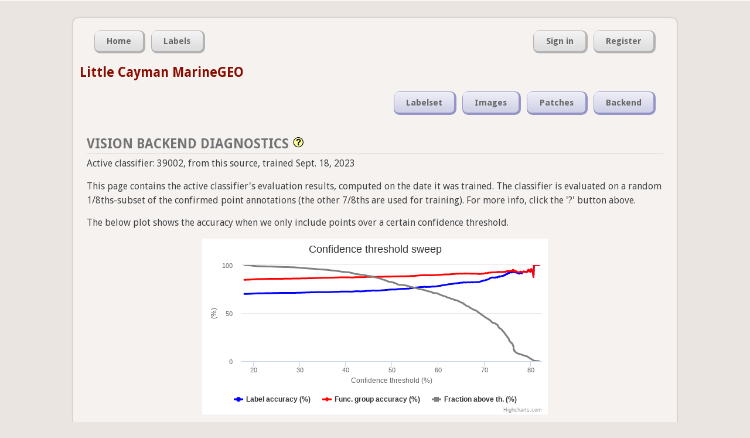

--- FILE ---
content_type: text/html; charset=utf-8
request_url: https://coralnet.ucsd.edu/source/4091/backend/
body_size: 12056
content:


<!DOCTYPE html>
<html lang="en">
  <head>
    <title>Backend Inspector|CoralNet</title>

    <meta charset="utf-8" />
    <meta name="description" content="Coral Research in the 21st century" />
    <meta name="keywords" content="corals, research, annotation, UCSD, University of California San Diego, open source" />
    <meta name="author" content="UCSD CVCE" />

    
    

    
    <link rel="icon" type="image/png"
          href="/static/img/favicon-32x32.545bacf50a67.png" sizes="32x32">
    <link rel="icon" type="image/png"
          href="/static/img/favicon-16x16.f1db311523b2.png" sizes="16x16">
    <link rel="shortcut icon"
          href="/static/img/favicon.ac22e37afc20.ico">

    
    




  
    <link rel="stylesheet" type="text/css" href="/static/css/master.81f4e0885c44.css" />
  


    




  
    <link rel="stylesheet" type="text/css" href="/static/css/forms.637b95f85577.css" />
  



    
    
    




  
    <link rel="stylesheet" type="text/css" href="/static/css/source.a2bb01552e49.css" />
  




    
    
  






    
    <script src="//ajax.googleapis.com/ajax/libs/jquery/1.7.2/jquery.min.js" type="text/javascript"></script>
    
    <script>
    if (!window.jQuery)
        document.write('<script src="/static/js/jquery.min.js"><\/script>');
    </script>






    
    <script src="//ajax.googleapis.com/ajax/libs/jqueryui/1.10.2/jquery-ui.min.js" type="text/javascript"></script>
    <link rel="stylesheet" type="text/css" media="screen" href="//ajax.googleapis.com/ajax/libs/jqueryui/1.10.2/themes/smoothness/jquery-ui.css" />

    
    <script>
    if (!jQuery.ui) {
        document.write('<script src="/static/js/jquery-ui.min.3e6acb1e6426.js" type="text/javascript"><\/script>');
        document.write('<link rel="stylesheet" type="text/css" media="screen" href="/static/css/jquery-ui.9ce29ef95d45.css" />');
    }
    </script>

    
    <link rel="stylesheet" type="text/css" media="screen" href="/static/css/jquery-ui-custom.a656ed8daa18.css" />


























    
    
    
    
    <script>
    window.utilQuestionMarkImage = "/static/img/question-mark-icon.0a9fb74dd921.png";
    </script>
    




  <script src="/static/js/util.7ad8b30f0af0.js" type="text/javascript"></script>







    
    <input type="hidden" name="csrfmiddlewaretoken" value="VmFAUaXz6IV341wdI0l3wpkHqdzYR20HqiuS65hZWzOiFiz1BUVfplzJ2g4w24Ka">

    <script type="module">
    import AsyncMedia from "/static/js/AsyncMedia.ae3d68d126a2.js";

    
    globalThis.startMediaGenerationURL = "/async_media/start_media_generation_ajax/";
    globalThis.pollForMediaURL = "/async_media/media_poll_ajax/";

    globalThis.asyncMedia = new AsyncMedia();
    globalThis.addEventListener(
        'load',
        globalThis.asyncMedia.startGeneratingAsyncMedia.bind(
            globalThis.asyncMedia),
    );
    </script>




    
    
  




  <script src="/static/js/highcharts.fd477aac3fce.js" type="text/javascript"></script>


  




  <script src="/static/js/heatmap.05f7d5d775f5.js" type="text/javascript"></script>




    
    
<style>
#alleviate {
    width: 60%;
    height: 300px;
    margin: 10px auto;
}
#cm-wrapper {
    height: 900px;
    width: 900px;
    overflow: scroll;
    margin: 10px auto;
    position: relative;
}
#cm {
    margin: 0 auto;
}
</style>


    
    

<script>

$(document).ready(function() {
    var chart1 = new Highcharts.Chart({
        chart: {
            renderTo: 'alleviate',
            type: 'line',
        },
        title: {
            text: 'Confidence threshold sweep'
        },
        xAxis: {
            title: {
                text: 'Confidence threshold (%)'
            },
            name: 'Confidence'
        },
        yAxis: {
            title: {
                text: '(%)'
            },
            min: 0,
            max: 100,
        },
        tooltip: {
            shared: true,
            crosshairs: true,
        },
        series: [{
            name: 'Label accuracy (%)',
            data: [[18.0, 69.9], [19.3, 70.1], [19.9, 70.3], [20.7, 70.5], [24.0, 70.8], [25.9, 71.0], [28.4, 71.0], [29.8, 71.2], [30.7, 71.3], [31.6, 71.5], [33.3, 71.7], [34.0, 71.8], [35.4, 71.8], [36.3, 71.8], [36.8, 72.0], [37.9, 72.1], [38.4, 72.2], [38.9, 72.4], [39.4, 72.4], [40.7, 72.4], [41.0, 72.3], [41.4, 72.4], [41.7, 72.5], [42.0, 72.7], [42.6, 72.7], [43.1, 72.6], [44.0, 72.8], [44.3, 73.0], [44.7, 73.2], [45.3, 73.2], [45.7, 73.4], [46.1, 73.5], [46.3, 73.4], [46.8, 73.3], [46.9, 73.4], [47.4, 73.4], [47.6, 73.6], [47.8, 73.8], [48.2, 73.8], [48.4, 73.9], [48.6, 74.1], [48.8, 74.1], [49.0, 74.2], [49.1, 74.3], [49.7, 74.5], [50.2, 74.5], [50.3, 74.6], [50.7, 74.5], [50.9, 74.5], [51.0, 74.8], [51.2, 74.9], [51.4, 75.0], [52.4, 75.3], [52.9, 75.3], [53.3, 75.5], [53.6, 75.4], [53.8, 75.8], [54.3, 75.9], [54.5, 76.1], [54.9, 76.4], [55.2, 76.7], [55.5, 76.7], [55.9, 77.0], [56.2, 77.1], [56.6, 77.1], [57.0, 77.4], [57.3, 77.2], [57.5, 77.2], [57.8, 77.3], [58.3, 77.3], [58.6, 77.6], [58.6, 77.7], [58.8, 77.6], [59.6, 77.7], [59.9, 78.1], [60.1, 78.3], [60.2, 78.3], [60.4, 78.3], [60.7, 78.8], [60.8, 78.8], [61.1, 79.0], [61.4, 79.3], [61.6, 79.4], [61.8, 79.5], [62.0, 79.8], [62.3, 80.1], [62.5, 80.0], [62.7, 80.3], [63.1, 80.3], [63.2, 80.7], [63.4, 80.7], [63.7, 80.9], [64.1, 81.1], [64.3, 81.1], [64.4, 81.3], [64.7, 81.5], [64.8, 81.5], [64.9, 81.7], [65.2, 81.6], [65.3, 81.8], [65.5, 82.0], [65.5, 81.9], [65.7, 81.8], [65.8, 82.0], [65.9, 81.8], [66.0, 81.9], [66.2, 81.9], [66.4, 82.0], [66.6, 82.0], [66.7, 81.9], [66.8, 81.8], [66.9, 82.0], [67.1, 82.2], [67.3, 82.1], [67.4, 81.9], [67.5, 82.2], [67.8, 82.1], [68.0, 82.1], [68.2, 82.3], [68.3, 82.2], [68.4, 82.2], [68.5, 82.3], [68.6, 82.3], [68.8, 82.2], [68.8, 82.5], [68.9, 82.5], [69.1, 82.8], [69.2, 83.0], [69.4, 83.1], [69.4, 83.4], [69.5, 83.4], [69.7, 83.7], [69.8, 84.0], [69.9, 83.8], [70.0, 83.9], [70.1, 84.0], [70.2, 84.3], [70.4, 84.6], [70.5, 84.6], [70.7, 85.1], [70.9, 85.2], [70.9, 85.3], [71.1, 86.1], [71.2, 86.4], [71.3, 86.3], [71.3, 86.4], [71.5, 86.8], [71.5, 86.9], [71.6, 87.0], [71.7, 87.1], [72.1, 86.9], [72.3, 86.8], [72.4, 87.2], [72.5, 87.3], [72.7, 87.2], [72.8, 87.0], [72.8, 87.2], [72.9, 87.5], [72.9, 87.7], [73.0, 87.8], [73.0, 87.9], [73.1, 87.8], [73.2, 87.7], [73.2, 88.1], [73.3, 88.3], [73.5, 88.1], [73.6, 88.3], [73.7, 88.4], [73.8, 88.6], [73.8, 88.7], [73.9, 88.6], [74.0, 88.8], [74.0, 88.6], [74.1, 89.1], [74.2, 89.3], [74.3, 89.1], [74.3, 89.3], [74.4, 89.2], [74.4, 89.3], [74.5, 90.2], [74.5, 90.1], [74.6, 90.0], [74.7, 90.5], [74.8, 90.4], [74.8, 90.6], [74.9, 90.5], [74.9, 90.7], [75.0, 90.9], [75.1, 91.2], [75.1, 91.9], [75.2, 91.7], [75.2, 92.0], [75.3, 91.9], [75.3, 91.7], [75.3, 91.6], [75.4, 91.9], [75.4, 91.7], [75.4, 92.0], [75.5, 92.3], [75.6, 92.7], [75.7, 92.5], [75.7, 92.4], [75.8, 92.2], [76.0, 92.6], [76.0, 92.4], [76.1, 92.8], [76.1, 93.2], [76.1, 93.0], [76.2, 92.9], [76.2, 92.7], [76.2, 93.1], [76.3, 92.9], [76.3, 92.8], [76.3, 93.2], [76.3, 93.7], [76.3, 93.5], [76.3, 93.3], [76.3, 93.1], [76.3, 92.9], [76.4, 92.7], [76.4, 92.4], [76.4, 93.0], [76.4, 92.7], [76.6, 92.5], [76.6, 92.2], [76.7, 92.9], [76.8, 92.6], [76.9, 92.2], [77.0, 91.9], [77.2, 91.5], [77.5, 91.0], [77.8, 91.8], [78.1, 91.3], [78.2, 92.3], [78.5, 93.4], [78.7, 93.0], [79.1, 92.5], [79.3, 93.9], [79.4, 93.3], [79.5, 95.1], [79.7, 94.4], [79.8, 93.8], [79.9, 92.9], [80.1, 95.8], [80.2, 95.0], [80.3, 93.8], [80.5, 91.7], [80.6, 87.5], [80.7, 100.0], [81.8, 100.0]],
            lineWidth: 3,
            color: 'blue',
        },{
            name: 'Func. group accuracy (%)',
            data: [[18.0, 84.6], [19.3, 84.9], [19.9, 85.1], [20.7, 85.3], [24.0, 85.7], [25.9, 85.7], [28.4, 85.9], [29.8, 86.0], [30.7, 86.1], [31.6, 86.2], [33.3, 86.4], [34.0, 86.6], [35.4, 86.7], [36.3, 86.8], [36.8, 86.9], [37.9, 87.0], [38.4, 87.1], [38.9, 87.2], [39.4, 87.2], [40.7, 87.2], [41.0, 87.1], [41.4, 87.1], [41.7, 87.1], [42.0, 87.4], [42.6, 87.3], [43.1, 87.3], [44.0, 87.4], [44.3, 87.6], [44.7, 87.7], [45.3, 87.6], [45.7, 87.8], [46.1, 87.7], [46.3, 87.7], [46.8, 87.6], [46.9, 87.8], [47.4, 87.7], [47.6, 87.8], [47.8, 87.8], [48.2, 87.9], [48.4, 87.9], [48.6, 88.0], [48.8, 87.9], [49.0, 88.0], [49.1, 87.9], [49.7, 88.0], [50.2, 88.1], [50.3, 88.1], [50.7, 88.2], [50.9, 88.1], [51.0, 88.2], [51.2, 88.1], [51.4, 88.2], [52.4, 88.3], [52.9, 88.2], [53.3, 88.4], [53.6, 88.3], [53.8, 88.5], [54.3, 88.6], [54.5, 88.6], [54.9, 88.7], [55.2, 88.9], [55.5, 89.0], [55.9, 89.2], [56.2, 89.4], [56.6, 89.3], [57.0, 89.5], [57.3, 89.5], [57.5, 89.4], [57.8, 89.4], [58.3, 89.3], [58.6, 89.4], [58.6, 89.5], [58.8, 89.4], [59.6, 89.6], [59.9, 89.7], [60.1, 89.8], [60.2, 89.7], [60.4, 89.7], [60.7, 90.0], [60.8, 90.0], [61.1, 90.1], [61.4, 90.3], [61.6, 90.2], [61.8, 90.2], [62.0, 90.3], [62.3, 90.3], [62.5, 90.3], [62.7, 90.5], [63.1, 90.5], [63.2, 90.7], [63.4, 90.7], [63.7, 90.9], [64.1, 91.0], [64.3, 90.9], [64.4, 91.0], [64.7, 91.1], [64.8, 91.1], [64.9, 91.0], [65.2, 91.0], [65.3, 91.1], [65.5, 91.2], [65.5, 91.1], [65.7, 91.0], [65.8, 91.3], [65.9, 91.3], [66.0, 91.2], [66.2, 91.1], [66.4, 91.1], [66.6, 91.2], [66.7, 91.1], [66.8, 91.1], [66.9, 91.0], [67.1, 91.1], [67.3, 91.0], [67.4, 91.0], [67.5, 91.1], [67.8, 91.0], [68.0, 91.0], [68.2, 91.1], [68.3, 91.0], [68.4, 90.9], [68.5, 90.9], [68.6, 90.8], [68.8, 90.7], [68.8, 90.6], [68.9, 90.8], [69.1, 90.7], [69.2, 90.8], [69.4, 90.9], [69.4, 90.9], [69.5, 91.0], [69.7, 90.9], [69.8, 91.2], [69.9, 91.2], [70.0, 91.3], [70.1, 91.5], [70.2, 91.6], [70.4, 91.5], [70.5, 91.4], [70.7, 91.8], [70.9, 91.9], [70.9, 91.9], [71.1, 92.3], [71.2, 92.2], [71.3, 92.1], [71.3, 92.0], [71.5, 92.2], [71.5, 92.4], [71.6, 92.3], [71.7, 92.4], [72.1, 92.4], [72.3, 92.3], [72.4, 92.5], [72.5, 92.6], [72.7, 92.6], [72.8, 92.5], [72.8, 92.7], [72.9, 92.6], [72.9, 92.8], [73.0, 93.0], [73.0, 92.9], [73.1, 92.8], [73.2, 92.7], [73.2, 92.6], [73.3, 92.8], [73.5, 92.8], [73.6, 92.7], [73.7, 92.6], [73.8, 92.8], [73.8, 92.7], [73.9, 92.6], [74.0, 92.8], [74.0, 92.7], [74.1, 92.9], [74.2, 92.9], [74.3, 92.8], [74.3, 93.0], [74.4, 92.9], [74.4, 92.8], [74.5, 93.0], [74.5, 92.9], [74.6, 92.8], [74.7, 93.5], [74.8, 93.4], [74.8, 93.6], [74.9, 93.5], [74.9, 93.8], [75.0, 93.7], [75.1, 94.0], [75.1, 93.9], [75.2, 93.8], [75.2, 93.7], [75.3, 93.6], [75.3, 93.5], [75.3, 93.3], [75.4, 93.7], [75.4, 93.5], [75.4, 93.4], [75.5, 93.8], [75.6, 94.1], [75.7, 94.0], [75.7, 93.9], [75.8, 93.8], [76.0, 94.1], [76.0, 94.0], [76.1, 94.4], [76.1, 94.9], [76.1, 94.8], [76.2, 94.6], [76.2, 94.5], [76.2, 95.0], [76.3, 94.9], [76.3, 94.7], [76.3, 94.6], [76.3, 94.4], [76.3, 94.2], [76.3, 94.1], [76.3, 93.9], [76.3, 93.7], [76.4, 93.5], [76.4, 93.3], [76.4, 93.9], [76.4, 93.6], [76.6, 93.4], [76.6, 93.1], [76.7, 93.9], [76.8, 93.6], [76.9, 93.3], [77.0, 93.0], [77.2, 92.7], [77.5, 92.3], [77.8, 93.2], [78.1, 92.8], [78.2, 92.3], [78.5, 93.4], [78.7, 93.0], [79.1, 92.5], [79.3, 93.9], [79.4, 93.3], [79.5, 95.1], [79.7, 94.4], [79.8, 93.8], [79.9, 92.9], [80.1, 95.8], [80.2, 95.0], [80.3, 93.8], [80.5, 91.7], [80.6, 87.5], [80.7, 100.0], [81.8, 100.0]],
            lineWidth: 3,
            color: 'red',
        },{
            name: 'Fraction above th. (%)',
            data: [[18.0, 100.0], [19.3, 99.6], [19.9, 99.2], [20.7, 98.8], [24.0, 98.4], [25.9, 98.0], [28.4, 97.7], [29.8, 97.3], [30.7, 96.9], [31.6, 96.5], [33.3, 96.0], [34.0, 95.6], [35.4, 95.2], [36.3, 94.8], [36.8, 94.4], [37.9, 94.0], [38.4, 93.6], [38.9, 93.2], [39.4, 92.9], [40.7, 92.4], [41.0, 92.0], [41.4, 91.6], [41.7, 91.2], [42.0, 90.8], [42.6, 90.4], [43.1, 90.0], [44.0, 89.6], [44.3, 89.2], [44.7, 88.7], [45.3, 88.4], [45.7, 88.0], [46.1, 87.6], [46.3, 87.2], [46.8, 86.8], [46.9, 86.4], [47.4, 86.0], [47.6, 85.6], [47.8, 85.1], [48.2, 84.7], [48.4, 84.3], [48.6, 84.0], [48.8, 83.6], [49.0, 83.2], [49.1, 82.8], [49.7, 82.4], [50.2, 82.0], [50.3, 81.6], [50.7, 81.1], [50.9, 80.7], [51.0, 80.3], [51.2, 79.9], [51.4, 79.5], [52.4, 79.2], [52.9, 78.8], [53.3, 78.4], [53.6, 78.0], [53.8, 77.5], [54.3, 77.1], [54.5, 76.7], [54.9, 76.3], [55.2, 75.9], [55.5, 75.5], [55.9, 75.1], [56.2, 74.8], [56.6, 74.4], [57.0, 73.9], [57.3, 73.5], [57.5, 73.1], [57.8, 72.7], [58.3, 72.3], [58.6, 71.9], [58.6, 71.5], [58.8, 71.1], [59.6, 70.7], [59.9, 70.3], [60.1, 69.9], [60.2, 69.5], [60.4, 69.1], [60.7, 68.7], [60.8, 68.3], [61.1, 67.9], [61.4, 67.5], [61.6, 67.1], [61.8, 66.7], [62.0, 66.2], [62.3, 65.9], [62.5, 65.5], [62.7, 65.1], [63.1, 64.7], [63.2, 64.3], [63.4, 63.9], [63.7, 63.5], [64.1, 63.1], [64.3, 62.6], [64.4, 62.2], [64.7, 61.8], [64.8, 61.4], [64.9, 61.1], [65.2, 60.7], [65.3, 60.3], [65.5, 59.9], [65.5, 59.5], [65.7, 59.0], [65.8, 58.6], [65.9, 58.2], [66.0, 57.8], [66.2, 57.4], [66.4, 57.0], [66.6, 56.7], [66.7, 56.3], [66.8, 55.9], [66.9, 55.4], [67.1, 55.0], [67.3, 54.6], [67.4, 54.2], [67.5, 53.8], [67.8, 53.4], [68.0, 53.0], [68.2, 52.6], [68.3, 52.3], [68.4, 51.8], [68.5, 51.4], [68.6, 51.0], [68.8, 50.6], [68.8, 50.2], [68.9, 49.8], [69.1, 49.4], [69.2, 49.0], [69.4, 48.6], [69.4, 48.2], [69.5, 47.7], [69.7, 47.4], [69.8, 47.0], [69.9, 46.6], [70.0, 46.2], [70.1, 45.8], [70.2, 45.4], [70.4, 45.0], [70.5, 44.6], [70.7, 44.1], [70.9, 43.7], [70.9, 43.3], [71.1, 43.0], [71.2, 42.6], [71.3, 42.2], [71.3, 41.8], [71.5, 41.4], [71.5, 41.0], [71.6, 40.5], [71.7, 40.1], [72.1, 39.7], [72.3, 39.3], [72.4, 38.9], [72.5, 38.6], [72.7, 38.2], [72.8, 37.8], [72.8, 37.4], [72.9, 36.9], [72.9, 36.5], [73.0, 36.1], [73.0, 35.7], [73.1, 35.3], [73.2, 34.9], [73.2, 34.5], [73.3, 34.1], [73.5, 33.8], [73.6, 33.4], [73.7, 32.9], [73.8, 32.5], [73.8, 32.1], [73.9, 31.7], [74.0, 31.3], [74.0, 30.9], [74.1, 30.5], [74.2, 30.1], [74.3, 29.7], [74.3, 29.3], [74.4, 28.9], [74.4, 28.5], [74.5, 28.1], [74.5, 27.7], [74.6, 27.3], [74.7, 26.9], [74.8, 26.5], [74.8, 26.1], [74.9, 25.6], [74.9, 25.2], [75.0, 24.9], [75.1, 24.5], [75.1, 24.1], [75.2, 23.7], [75.2, 23.3], [75.3, 22.9], [75.3, 22.5], [75.3, 22.0], [75.4, 21.6], [75.4, 21.2], [75.4, 20.8], [75.5, 20.5], [75.6, 20.1], [75.7, 19.7], [75.7, 19.3], [75.8, 18.9], [76.0, 18.4], [76.0, 18.0], [76.1, 17.6], [76.1, 17.2], [76.1, 16.8], [76.2, 16.4], [76.2, 16.0], [76.2, 15.7], [76.3, 15.3], [76.3, 14.9], [76.3, 14.4], [76.3, 14.0], [76.3, 13.6], [76.3, 13.2], [76.3, 12.8], [76.3, 12.4], [76.4, 12.0], [76.4, 11.6], [76.4, 11.3], [76.4, 10.8], [76.6, 10.4], [76.6, 10.0], [76.7, 9.6], [76.8, 9.2], [76.9, 8.8], [77.0, 8.4], [77.2, 8.0], [77.5, 7.6], [77.8, 7.1], [78.1, 6.8], [78.2, 6.4], [78.5, 6.0], [78.7, 5.6], [79.1, 5.2], [79.3, 4.8], [79.4, 4.4], [79.5, 4.0], [79.7, 3.5], [79.8, 3.1], [79.9, 2.7], [80.1, 2.3], [80.2, 2.0], [80.3, 1.6], [80.5, 1.2], [80.6, 0.8], [80.7, 0.4], [81.8, 0.0]],
            lineWidth: 3,
            color: 'grey',
        }]
    });
});

$(document).ready(function() {
    var chart2 = new Highcharts.Chart({
        chart: {
            renderTo: 'cm',
            type: 'heatmap',
            marginTop: 40,
            marginBottom: 200,
        },
        title: {
            text: "Confusion matrix for full labelset (acc:69.9, n: 1022)",
        },
        yAxis: {
            categories: ["Sponges: Massive forms: Bar... (SPONGB) [n:0]", "Dictyota (Dicsp) [n:0]", "Colpophyllia natans (CNAt) [n:0]", "Crustose coralline algae (CCA 1) [n:2]", "Pseudodiploria strigosa (PSTRI) [n:2]", "Loose Substrate: Rubble (LSUB_RUB) [n:2]", "Siderastrea radians (SRAD) [n:3]", "Tube or Rod Sponge (SPTU) [n:3]", "Siderastrea siderea (SSID) [n:6]", "Shadow (SHAD) [n:7]", "Porites porites (PPOR) [n:8]", "Limestone free of overgrowth (LIME) [n:8]", "TAPE (TAPE) [n:9]", "Unknown (Unk) [n:11]", "Sponge Other (SpgOth) [n:14]", "Orbicella annularis (OANN) [n:22]", "Porites astreoides (PAST) [n:24]", "Thalassia (THAL) [n:29]", "Agaricia agaricites (AAGA) [n:30]", "Gorgonia spp. (GVEN) [n:40]", "Gorgoniidae (GORGO) [n:57]", "Macroalgae (Macro) [n:76]", "Sand (Sand) [n:116]", "Grazed or thin turf (Tn Tf) [n:225]", "Thick turf algae (Tk Tf) [n:328]"],
            title: null
        },
        xAxis: {
            categories: ["Thick turf algae (Tk Tf)", "Grazed or thin turf (Tn Tf)", "Sand (Sand)", "Macroalgae (Macro)", "Gorgoniidae (GORGO)", "Gorgonia spp. (GVEN)", "Agaricia agaricites (AAGA)", "Thalassia (THAL)", "Porites astreoides (PAST)", "Orbicella annularis (OANN)", "Sponge Other (SpgOth)", "Unknown (Unk)", "TAPE (TAPE)", "Limestone free of overgrowth (LIME)", "Porites porites (PPOR)", "Shadow (SHAD)", "Siderastrea siderea (SSID)", "Tube or Rod Sponge (SPTU)", "Siderastrea radians (SRAD)", "Loose Substrate: Rubble (LSUB_RUB)", "Pseudodiploria strigosa (PSTRI)", "Crustose coralline algae (CCA 1)", "Colpophyllia natans (CNAt)", "Dictyota (Dicsp)", "Sponges: Massive forms: Bar... (SPONGB)"],
            title: null
        },
        colorAxis: {
            min: 0,
            minColor: '#FFFFFF',
            maxColor: Highcharts.getOptions().colors[0]
        },
        tooltip: {
            formatter: function () {
                return this.point.value + '% of <i>' + this.series.xAxis.categories[this.series.xAxis.categories.length - 1 - this.point.y] + '</i> classified as <i>'+ this.series.xAxis.categories[this.point.x] + 
                '</i>.';
            }
        },
        legend: {
            align: 'right',
            layout: 'vertical',
            margin: 0,
            verticalAlign: 'top',
            y: 25,
            symbolHeight: 280
        },
        series: [{
            turboThreshold:0,
            showInLegend: false,
            borderWidth: 0.2,
            data: [[0, 0, 0], [0, 1, 0], [0, 2, 0], [0, 3, 0], [0, 4, 0], [0, 5, 0], [0, 6, 0], [0, 7, 0], [0, 8, 17], [0, 9, 57], [0, 10, 25], [0, 11, 0], [0, 12, 11], [0, 13, 36], [0, 14, 14], [0, 15, 0], [0, 16, 8], [0, 17, 31], [0, 18, 10], [0, 19, 2], [0, 20, 21], [0, 21, 38], [0, 22, 2], [0, 23, 15], [0, 24, 76], [1, 0, 0], [1, 1, 0], [1, 2, 0], [1, 3, 0], [1, 4, 0], [1, 5, 50], [1, 6, 33], [1, 7, 0], [1, 8, 0], [1, 9, 0], [1, 10, 0], [1, 11, 62], [1, 12, 11], [1, 13, 9], [1, 14, 7], [1, 15, 9], [1, 16, 25], [1, 17, 3], [1, 18, 3], [1, 19, 5], [1, 20, 4], [1, 21, 1], [1, 22, 23], [1, 23, 80], [1, 24, 12], [2, 0, 0], [2, 1, 0], [2, 2, 0], [2, 3, 0], [2, 4, 0], [2, 5, 50], [2, 6, 0], [2, 7, 0], [2, 8, 0], [2, 9, 0], [2, 10, 0], [2, 11, 38], [2, 12, 0], [2, 13, 0], [2, 14, 0], [2, 15, 0], [2, 16, 0], [2, 17, 7], [2, 18, 0], [2, 19, 0], [2, 20, 2], [2, 21, 0], [2, 22, 73], [2, 23, 3], [2, 24, 0], [3, 0, 0], [3, 1, 0], [3, 2, 0], [3, 3, 0], [3, 4, 0], [3, 5, 0], [3, 6, 0], [3, 7, 0], [3, 8, 0], [3, 9, 14], [3, 10, 0], [3, 11, 0], [3, 12, 0], [3, 13, 0], [3, 14, 0], [3, 15, 0], [3, 16, 0], [3, 17, 0], [3, 18, 7], [3, 19, 2], [3, 20, 2], [3, 21, 50], [3, 22, 0], [3, 23, 0], [3, 24, 7], [4, 0, 0], [4, 1, 0], [4, 2, 0], [4, 3, 0], [4, 4, 0], [4, 5, 0], [4, 6, 0], [4, 7, 0], [4, 8, 17], [4, 9, 0], [4, 10, 0], [4, 11, 0], [4, 12, 0], [4, 13, 0], [4, 14, 0], [4, 15, 0], [4, 16, 21], [4, 17, 0], [4, 18, 3], [4, 19, 18], [4, 20, 70], [4, 21, 5], [4, 22, 1], [4, 23, 0], [4, 24, 2], [5, 0, 0], [5, 1, 0], [5, 2, 0], [5, 3, 0], [5, 4, 0], [5, 5, 0], [5, 6, 0], [5, 7, 33], [5, 8, 0], [5, 9, 0], [5, 10, 0], [5, 11, 0], [5, 12, 0], [5, 13, 9], [5, 14, 14], [5, 15, 5], [5, 16, 4], [5, 17, 0], [5, 18, 0], [5, 19, 68], [5, 20, 2], [5, 21, 0], [5, 22, 0], [5, 23, 0], [5, 24, 0], [6, 0, 0], [6, 1, 0], [6, 2, 0], [6, 3, 0], [6, 4, 0], [6, 5, 0], [6, 6, 0], [6, 7, 0], [6, 8, 0], [6, 9, 0], [6, 10, 12], [6, 11, 0], [6, 12, 0], [6, 13, 9], [6, 14, 0], [6, 15, 0], [6, 16, 0], [6, 17, 0], [6, 18, 73], [6, 19, 0], [6, 20, 0], [6, 21, 0], [6, 22, 0], [6, 23, 0], [6, 24, 1], [7, 0, 0], [7, 1, 0], [7, 2, 0], [7, 3, 0], [7, 4, 0], [7, 5, 0], [7, 6, 0], [7, 7, 0], [7, 8, 0], [7, 9, 0], [7, 10, 0], [7, 11, 0], [7, 12, 0], [7, 13, 0], [7, 14, 0], [7, 15, 0], [7, 16, 0], [7, 17, 59], [7, 18, 0], [7, 19, 0], [7, 20, 0], [7, 21, 3], [7, 22, 0], [7, 23, 1], [7, 24, 0], [8, 0, 0], [8, 1, 0], [8, 2, 0], [8, 3, 0], [8, 4, 0], [8, 5, 0], [8, 6, 0], [8, 7, 0], [8, 8, 0], [8, 9, 0], [8, 10, 12], [8, 11, 0], [8, 12, 0], [8, 13, 0], [8, 14, 0], [8, 15, 0], [8, 16, 38], [8, 17, 0], [8, 18, 0], [8, 19, 0], [8, 20, 0], [8, 21, 0], [8, 22, 0], [8, 23, 0], [8, 24, 0], [9, 0, 0], [9, 1, 0], [9, 2, 0], [9, 3, 0], [9, 4, 0], [9, 5, 0], [9, 6, 0], [9, 7, 0], [9, 8, 17], [9, 9, 0], [9, 10, 0], [9, 11, 0], [9, 12, 0], [9, 13, 0], [9, 14, 0], [9, 15, 77], [9, 16, 4], [9, 17, 0], [9, 18, 0], [9, 19, 0], [9, 20, 0], [9, 21, 0], [9, 22, 0], [9, 23, 0], [9, 24, 0], [10, 0, 0], [10, 1, 0], [10, 2, 0], [10, 3, 0], [10, 4, 0], [10, 5, 0], [10, 6, 0], [10, 7, 33], [10, 8, 17], [10, 9, 0], [10, 10, 0], [10, 11, 0], [10, 12, 0], [10, 13, 0], [10, 14, 50], [10, 15, 0], [10, 16, 0], [10, 17, 0], [10, 18, 0], [10, 19, 0], [10, 20, 0], [10, 21, 0], [10, 22, 0], [10, 23, 0], [10, 24, 0], [11, 0, 0], [11, 1, 0], [11, 2, 0], [11, 3, 0], [11, 4, 0], [11, 5, 0], [11, 6, 0], [11, 7, 33], [11, 8, 0], [11, 9, 0], [11, 10, 0], [11, 11, 0], [11, 12, 0], [11, 13, 9], [11, 14, 0], [11, 15, 5], [11, 16, 0], [11, 17, 0], [11, 18, 0], [11, 19, 2], [11, 20, 0], [11, 21, 0], [11, 22, 0], [11, 23, 0], [11, 24, 0], [12, 0, 0], [12, 1, 0], [12, 2, 0], [12, 3, 0], [12, 4, 0], [12, 5, 0], [12, 6, 0], [12, 7, 0], [12, 8, 0], [12, 9, 0], [12, 10, 0], [12, 11, 0], [12, 12, 78], [12, 13, 9], [12, 14, 0], [12, 15, 0], [12, 16, 0], [12, 17, 0], [12, 18, 0], [12, 19, 0], [12, 20, 0], [12, 21, 0], [12, 22, 0], [12, 23, 0], [12, 24, 0], [13, 0, 0], [13, 1, 0], [13, 2, 0], [13, 3, 0], [13, 4, 0], [13, 5, 0], [13, 6, 0], [13, 7, 0], [13, 8, 0], [13, 9, 0], [13, 10, 0], [13, 11, 0], [13, 12, 0], [13, 13, 0], [13, 14, 0], [13, 15, 0], [13, 16, 0], [13, 17, 0], [13, 18, 0], [13, 19, 0], [13, 20, 0], [13, 21, 0], [13, 22, 0], [13, 23, 0], [13, 24, 0], [14, 0, 0], [14, 1, 0], [14, 2, 0], [14, 3, 0], [14, 4, 0], [14, 5, 0], [14, 6, 0], [14, 7, 0], [14, 8, 0], [14, 9, 0], [14, 10, 50], [14, 11, 0], [14, 12, 0], [14, 13, 9], [14, 14, 0], [14, 15, 0], [14, 16, 0], [14, 17, 0], [14, 18, 0], [14, 19, 0], [14, 20, 0], [14, 21, 0], [14, 22, 0], [14, 23, 0], [14, 24, 1], [15, 0, 0], [15, 1, 0], [15, 2, 0], [15, 3, 0], [15, 4, 0], [15, 5, 0], [15, 6, 0], [15, 7, 0], [15, 8, 0], [15, 9, 29], [15, 10, 0], [15, 11, 0], [15, 12, 0], [15, 13, 0], [15, 14, 0], [15, 15, 0], [15, 16, 0], [15, 17, 0], [15, 18, 0], [15, 19, 0], [15, 20, 0], [15, 21, 1], [15, 22, 0], [15, 23, 0], [15, 24, 1], [16, 0, 0], [16, 1, 0], [16, 2, 0], [16, 3, 0], [16, 4, 0], [16, 5, 0], [16, 6, 0], [16, 7, 0], [16, 8, 33], [16, 9, 0], [16, 10, 0], [16, 11, 0], [16, 12, 0], [16, 13, 0], [16, 14, 0], [16, 15, 5], [16, 16, 0], [16, 17, 0], [16, 18, 0], [16, 19, 2], [16, 20, 0], [16, 21, 0], [16, 22, 0], [16, 23, 0], [16, 24, 0], [17, 0, 0], [17, 1, 0], [17, 2, 0], [17, 3, 0], [17, 4, 0], [17, 5, 0], [17, 6, 0], [17, 7, 0], [17, 8, 0], [17, 9, 0], [17, 10, 0], [17, 11, 0], [17, 12, 0], [17, 13, 0], [17, 14, 14], [17, 15, 0], [17, 16, 0], [17, 17, 0], [17, 18, 0], [17, 19, 0], [17, 20, 0], [17, 21, 0], [17, 22, 0], [17, 23, 0], [17, 24, 0], [18, 0, 0], [18, 1, 0], [18, 2, 0], [18, 3, 0], [18, 4, 0], [18, 5, 0], [18, 6, 67], [18, 7, 0], [18, 8, 0], [18, 9, 0], [18, 10, 0], [18, 11, 0], [18, 12, 0], [18, 13, 0], [18, 14, 0], [18, 15, 0], [18, 16, 0], [18, 17, 0], [18, 18, 0], [18, 19, 0], [18, 20, 0], [18, 21, 0], [18, 22, 0], [18, 23, 0], [18, 24, 0], [19, 0, 0], [19, 1, 0], [19, 2, 0], [19, 3, 0], [19, 4, 0], [19, 5, 0], [19, 6, 0], [19, 7, 0], [19, 8, 0], [19, 9, 0], [19, 10, 0], [19, 11, 0], [19, 12, 0], [19, 13, 0], [19, 14, 0], [19, 15, 0], [19, 16, 0], [19, 17, 0], [19, 18, 0], [19, 19, 0], [19, 20, 0], [19, 21, 0], [19, 22, 1], [19, 23, 0], [19, 24, 0], [20, 0, 0], [20, 1, 0], [20, 2, 0], [20, 3, 0], [20, 4, 100], [20, 5, 0], [20, 6, 0], [20, 7, 0], [20, 8, 0], [20, 9, 0], [20, 10, 0], [20, 11, 0], [20, 12, 0], [20, 13, 0], [20, 14, 0], [20, 15, 0], [20, 16, 0], [20, 17, 0], [20, 18, 0], [20, 19, 0], [20, 20, 0], [20, 21, 0], [20, 22, 0], [20, 23, 0], [20, 24, 0], [21, 0, 0], [21, 1, 0], [21, 2, 0], [21, 3, 100], [21, 4, 0], [21, 5, 0], [21, 6, 0], [21, 7, 0], [21, 8, 0], [21, 9, 0], [21, 10, 0], [21, 11, 0], [21, 12, 0], [21, 13, 0], [21, 14, 0], [21, 15, 0], [21, 16, 0], [21, 17, 0], [21, 18, 0], [21, 19, 0], [21, 20, 0], [21, 21, 0], [21, 22, 0], [21, 23, 0], [21, 24, 0], [22, 0, 0], [22, 1, 0], [22, 2, 0], [22, 3, 0], [22, 4, 0], [22, 5, 0], [22, 6, 0], [22, 7, 0], [22, 8, 0], [22, 9, 0], [22, 10, 0], [22, 11, 0], [22, 12, 0], [22, 13, 0], [22, 14, 0], [22, 15, 0], [22, 16, 0], [22, 17, 0], [22, 18, 3], [22, 19, 0], [22, 20, 0], [22, 21, 0], [22, 22, 0], [22, 23, 0], [22, 24, 0], [23, 0, 0], [23, 1, 0], [23, 2, 0], [23, 3, 0], [23, 4, 0], [23, 5, 0], [23, 6, 0], [23, 7, 0], [23, 8, 0], [23, 9, 0], [23, 10, 0], [23, 11, 0], [23, 12, 0], [23, 13, 0], [23, 14, 0], [23, 15, 0], [23, 16, 0], [23, 17, 0], [23, 18, 0], [23, 19, 0], [23, 20, 0], [23, 21, 1], [23, 22, 0], [23, 23, 0], [23, 24, 0], [24, 0, 0], [24, 1, 0], [24, 2, 0], [24, 3, 0], [24, 4, 0], [24, 5, 0], [24, 6, 0], [24, 7, 0], [24, 8, 0], [24, 9, 0], [24, 10, 0], [24, 11, 0], [24, 12, 0], [24, 13, 9], [24, 14, 0], [24, 15, 0], [24, 16, 0], [24, 17, 0], [24, 18, 0], [24, 19, 0], [24, 20, 0], [24, 21, 0], [24, 22, 0], [24, 23, 0], [24, 24, 0]],
            dataLabels: {
                enabled: true,
                color: 'black',
                style: {
                    textShadow: 'none'
                }
            }
        }]
    });
});

</script>



    
        <script type="text/javascript">
            var gaJsHost = (("https:" == document.location.protocol) ? "https://ssl." : "http://www.");
            document.write(unescape("%3Cscript src='" + gaJsHost + "google-analytics.com/ga.js' type='text/javascript'%3E%3C/script%3E"));
        </script>
        <script type="text/javascript">
            try {
            var pageTracker = _gat._getTracker('UA-37055716-2');
            pageTracker._trackPageview();
        } catch(err) {}</script>
        
    
  </head>
  <body>
    <div id="top">
      




      
    </div>
 
    <div id="container">

      <div id="header">

        
    
        <div class="nav_container" id="nav_main_container">

          <ul class="nav nav_left" id="nav_main">
            <li><a href="/"><span>Home</span></a></li>
            <li><a href="/label/list/"><span>Labels</span></a></li>
          </ul>

          <ul class="nav nav_right" id="nav_user">
            

              <li><a href="/accounts/login/"><span>Sign in</span></a></li>
              <li><a href="/accounts/register/"><span>Register</span></a></li>

            

            
          </ul>

        </div>
        

    <h2 style="text-transform: none;">
      <a href="/source/4091/">Little Cayman MarineGEO</a></h2>

    <div class="nav_container" id="nav_second_container">
      <ul class="nav nav_right" id="nav_source">
        

        

        

        <li><a href="/source/4091/labelset/">
          <span>Labelset</span></a></li>

        <li><a href="/source/4091/browse/images/">
          <span>Images</span></a></li>

        <li><a href="/source/4091/browse/patches/">
          <span>Patches</span></a></li>
          

        <li><a href="/source/4091/backend/">
          <span>Backend</span></a></li>

        
      </ul>
    </div>


      </div><!-- /header -->

      <div id="content-container">
        

  <div class="tool-heading">
    <span>Vision backend diagnostics</span>
    <div class="tutorial-message">
      <div class="article-body">

<p> This dialog contains information about the CoralNet automated annotation system. For technical details refer to <a href="https://journals.plos.org/plosone/article?id=10.1371/journal.pone.0130312"><i>"Towards automated annotation of benthic survey images: Variability of human experts and operational modes of automation"</i></a></p>

<ul>
    <li><strong>Basic information</strong>
        <p> The principal goal of the CoralNet computer-vision backend is to facilitate faster and more accurate point annotations. Here are the basics: </p>
        <p> After an initial set of images have been annotated, a first classifier will be trained, assuming the source has training enabled. This classifier will then "pre-annotate" all other images uploaded to the source. The status of these images change from unannotated to unconfirmed.</p>
        <p> When you enter the annotation-tool for an unconfirmed image, all point annotations will have label-suggestions. These are provided along with a posterior probability estimate indicating how "confident" the classifier is that the substrate directly under the point pertains to the respective labels.</p>
        <p> New classifiers are trained continuously as more images are confirmed by the source admins/editors.</p>
        <p> Source admins can set the source "confidence threshold". When you enter the annotation tool, all points for which the classification confidence is higher than the source threshold will be <i>automatically confirmed</i> so that you can focus on the other points and more rapidly work through the images.</p>
        <p> The default confidence threshold is 100%, which effectively turns off the automatic confirmation feature, since the posterior probabilities can never be 100% or more. If you want to use automatic confirmation, the diagnostics on this page can help you choose an appropriate confidence threshold to set.</p>
        <p> Note: if you are using a classifier that was trained in another source, then this page's diagnostic info only reflects performance on the classifier's source's data, not this source's data.</p>
    </li>

    <li><strong>Classifier Performance Estimation</strong>
        <p>The confirmed data is split in eight parts. A classifier is trained on 7/8'ths and evaluated on the last part, the "validation-set". This procedure is used to generate the confusion matrix and classifier analytics curve shown on this page.</p>
        <p>By inspecting the curves the source admin can set the appropriate confidence threshold balancing the amount of manual work with the decrease in performance.</p>
        <p>NOTE: since the classifier is compared to a single set of annotations, and that set of taken to be the "ground truth", the performance will always seem to deteriorate as more annotations are done automatically. However, in our experiments, inter and intra operator variability is significant, and a well-trained classifier operating at a threshold where around 50% of the points are done automatically may actually <i>increase</i> the performance compared to fully manual annotations. We encourage all project managers to do a thorough inter- and intra- operator assessment before starting large-scale annotation projects.
    </li>

    <li><strong>Source specific classifiers</strong>
        <p> All classifiers are source-specific. This means that it will learn only from confirmed annotations <i>within</i> the source. The reason for this is simple: machine learning across different sources is difficult, and it's not clear how to do this efficiently yet. </p>
    </li>
    
    <li><strong>Classifier threshold sweep</strong>
        <p> The first plot on this page is created by trying hundreds of confidence thresholds on the validation-set. For each threshold all annotations for which the classifier confidence is lower then the threshold are discarded. Accuracy is then calculated for the remaining annotations both on the level of individual labels and the functional group level. This is plotted along with the fraction of points above the threshold.</p>
    </li>
    <li><strong>Confusion Matrix</strong>
        <p> You can investigate any point on the threshold sweep by selecting a threshold and label mode using the form provided. A confusion matrix is then displayed for the selection.</p>
    </li>
</ul>

</div>

    </div>
  </div>

  
    <p>Active classifier: 39002, from this source, trained Sept. 18, 2023</p>
    <p>
      This page contains the active classifier's evaluation results, computed on the date it was trained. The classifier is evaluated on a random 1/8ths-subset of the confirmed point annotations (the other 7/8ths are used for training). For more info, click the '?' button above.
    </p>
    <p>
      The below plot shows the accuracy when we only include points over a certain confidence threshold.
    </p>
    <div id="alleviate"></div>

    <p>
      The below confusion matrix shows which labels the classifier performs better or worse on, and which labels it frequently confuses with other labels.
    </p>
    <h3>
      Confusion matrix options
    </h3>

    <form action="" method="get" class="no-padding">
      <div class="form-fields-grid">

  

  
    

      <div class="field-errors" id="confidence_threshold-field-errors">
        
      </div>

      

        

        
          <label
            for="id_confidence_threshold"
            class="left-col-label number"
            
          >
            Confidence threshold:
          </label>
        

        <div  >
          <input type="number" name="confidence_threshold" value="0" min="0" max="100" required id="id_confidence_threshold">
          






        </div>

      

    
  
    

      <div class="field-errors" id="label_mode-field-errors">
        
      </div>

      

        

        
          <label
            for="id_label_mode"
            class="left-col-label select"
            
          >
            Label mode:
          </label>
        

        <div  >
          <select name="label_mode" id="id_label_mode">
  <option value="full" selected>Labels</option>

  <option value="func">Functional Groups</option>

</select>
          






        </div>

      

    
  

</div>
      <div class="submit_button_wrapper_column_form">
        <input type="submit" value="Update confusion matrix display" name="cm_params" class="red">
      </div>
    </form>

    <form action="" method="post" class="no-padding">
      <input type="hidden" name="csrfmiddlewaretoken" value="VmFAUaXz6IV341wdI0l3wpkHqdzYR20HqiuS65hZWzOiFiz1BUVfplzJ2g4w24Ka">
      <div class="submit_button_wrapper_column_form">
        <input type="submit" name="export_cm" value="Export confusion matrix as CSV" class="red" />
      </div>
    </form>

    <div id="cm-wrapper">
      <div id="cm" style="height: 870px; width: 910px;"></div>
    </div>

  


      </div><!-- /content-container-->

      <div id="footer">
        <div class="nav_container" id="nav_footer_container">
          <ul class="nav nav_left" id="nav_footer">
            
            <li><a href="/pages/help/"><span>Help</span></a></li>

            <li><a href="https://groups.google.com/forum/#!forum/coralnet-users"><span>Forum</span></a></li>

            

            <li><a href="/blog/"><span>Blog</span></a></li>

            <li><a href="/privacy_policy/"><span>Privacy</span></a></li>

            <li><a href="/about/"><span>About</span></a></li>

            <li><a href="https://github.com/coralnet/coralnet"><span>GitHub</span></a></li>
          </ul>
        </div>
        
      </div><!-- /footer -->
    
    </div><!-- /container -->

    
  </body>
</html>


--- FILE ---
content_type: application/javascript
request_url: https://coralnet.ucsd.edu/static/js/heatmap.05f7d5d775f5.js
body_size: 8801
content:
/*
 Highcharts JS v5.0.0 (2016-09-29)

 (c) 2009-2016 Torstein Honsi

 License: www.highcharts.com/license
*/
(function(p){"object"===typeof module&&module.exports?module.exports=p:p(Highcharts)})(function(p){(function(b){var h=b.Axis,t=b.Chart,l=b.color,k,n=b.each,w=b.extend,x=b.isNumber,q=b.Legend,m=b.LegendSymbolMixin,f=b.noop,r=b.merge,v=b.pick,u=b.wrap;k=b.ColorAxis=function(){this.init.apply(this,arguments)};w(k.prototype,h.prototype);w(k.prototype,{defaultColorAxisOptions:{lineWidth:0,minPadding:0,maxPadding:0,gridLineWidth:1,tickPixelInterval:72,startOnTick:!0,endOnTick:!0,offset:0,marker:{animation:{duration:50},
width:.01,color:"#999999"},labels:{overflow:"justify"},minColor:"#e6ebf5",maxColor:"#003399",tickLength:5,showInLegend:!0},init:function(a,c){var d="vertical"!==a.options.legend.layout,e;this.coll="colorAxis";e=r(this.defaultColorAxisOptions,{side:d?2:1,reversed:!d},c,{opposite:!d,showEmpty:!1,title:null});h.prototype.init.call(this,a,e);c.dataClasses&&this.initDataClasses(c);this.initStops(c);this.horiz=d;this.zoomEnabled=!1;this.defaultLegendLength=200},tweenColors:function(a,c,d){var e;c.rgba.length&&
a.rgba.length?(a=a.rgba,c=c.rgba,e=1!==c[3]||1!==a[3],a=(e?"rgba(":"rgb(")+Math.round(c[0]+(a[0]-c[0])*(1-d))+","+Math.round(c[1]+(a[1]-c[1])*(1-d))+","+Math.round(c[2]+(a[2]-c[2])*(1-d))+(e?","+(c[3]+(a[3]-c[3])*(1-d)):"")+")"):a=c.input||"none";return a},initDataClasses:function(a){var c=this,d=this.chart,e,g=0,b=d.options.chart.colorCount,y=this.options,m=a.dataClasses.length;this.dataClasses=e=[];this.legendItems=[];n(a.dataClasses,function(a,n){var f;a=r(a);e.push(a);a.color||("category"===y.dataClassColor?
(f=d.options.colors,b=f.length,a.color=f[g],a.colorIndex=g,g++,g===b&&(g=0)):a.color=c.tweenColors(l(y.minColor),l(y.maxColor),2>m?.5:n/(m-1)))})},initStops:function(a){this.stops=a.stops||[[0,this.options.minColor],[1,this.options.maxColor]];n(this.stops,function(a){a.color=l(a[1])})},setOptions:function(a){h.prototype.setOptions.call(this,a);this.options.crosshair=this.options.marker},setAxisSize:function(){var a=this.legendSymbol,c=this.chart,d=c.options.legend||{},e,g;a?(this.left=d=a.attr("x"),
this.top=e=a.attr("y"),this.width=g=a.attr("width"),this.height=a=a.attr("height"),this.right=c.chartWidth-d-g,this.bottom=c.chartHeight-e-a,this.len=this.horiz?g:a,this.pos=this.horiz?d:e):this.len=(this.horiz?d.symbolWidth:d.symbolHeight)||this.defaultLegendLength},toColor:function(a,c){var d,e=this.stops,g,b=this.dataClasses,m,f;if(b)for(f=b.length;f--;){if(m=b[f],g=m.from,e=m.to,(void 0===g||a>=g)&&(void 0===e||a<=e)){d=m.color;c&&(c.dataClass=f,c.colorIndex=m.colorIndex);break}}else{this.isLog&&
(a=this.val2lin(a));d=1-(this.max-a)/(this.max-this.min||1);for(f=e.length;f--&&!(d>e[f][0]););g=e[f]||e[f+1];e=e[f+1]||g;d=1-(e[0]-d)/(e[0]-g[0]||1);d=this.tweenColors(g.color,e.color,d)}return d},getOffset:function(){var a=this.legendGroup,c=this.chart.axisOffset[this.side];a&&(this.axisParent=a,h.prototype.getOffset.call(this),this.added||(this.added=!0,this.labelLeft=0,this.labelRight=this.width),this.chart.axisOffset[this.side]=c)},setLegendColor:function(){var a,c=this.options,d=this.reversed;
a=d?1:0;d=d?0:1;a=this.horiz?[a,0,d,0]:[0,d,0,a];this.legendColor={linearGradient:{x1:a[0],y1:a[1],x2:a[2],y2:a[3]},stops:c.stops||[[0,c.minColor],[1,c.maxColor]]}},drawLegendSymbol:function(a,c){var d=a.padding,e=a.options,g=this.horiz,b=v(e.symbolWidth,g?this.defaultLegendLength:12),f=v(e.symbolHeight,g?12:this.defaultLegendLength),m=v(e.labelPadding,g?16:30),e=v(e.itemDistance,10);this.setLegendColor();c.legendSymbol=this.chart.renderer.rect(0,a.baseline-11,b,f).attr({zIndex:1}).add(c.legendGroup);
this.legendItemWidth=b+d+(g?e:m);this.legendItemHeight=f+d+(g?m:0)},setState:f,visible:!0,setVisible:f,getSeriesExtremes:function(){var a;this.series.length&&(a=this.series[0],this.dataMin=a.valueMin,this.dataMax=a.valueMax)},drawCrosshair:function(a,c){var d=c&&c.plotX,e=c&&c.plotY,g,b=this.pos,f=this.len;c&&(g=this.toPixels(c[c.series.colorKey]),g<b?g=b-2:g>b+f&&(g=b+f+2),c.plotX=g,c.plotY=this.len-g,h.prototype.drawCrosshair.call(this,a,c),c.plotX=d,c.plotY=e,this.cross&&(this.cross.addClass("highcharts-coloraxis-marker").add(this.legendGroup),
this.cross.attr({fill:this.crosshair.color})))},getPlotLinePath:function(a,c,d,e,b){return x(b)?this.horiz?["M",b-4,this.top-6,"L",b+4,this.top-6,b,this.top,"Z"]:["M",this.left,b,"L",this.left-6,b+6,this.left-6,b-6,"Z"]:h.prototype.getPlotLinePath.call(this,a,c,d,e)},update:function(a,c){var d=this.chart,b=d.legend;n(this.series,function(a){a.isDirtyData=!0});a.dataClasses&&b.allItems&&(n(b.allItems,function(a){a.isDataClass&&a.legendGroup.destroy()}),d.isDirtyLegend=!0);d.options[this.coll]=r(this.userOptions,
a);h.prototype.update.call(this,a,c);this.legendItem&&(this.setLegendColor(),b.colorizeItem(this,!0))},getDataClassLegendSymbols:function(){var a=this,c=this.chart,d=this.legendItems,e=c.options.legend,g=e.valueDecimals,u=e.valueSuffix||"",h;d.length||n(this.dataClasses,function(e,q){var k=!0,r=e.from,l=e.to;h="";void 0===r?h="< ":void 0===l&&(h="> ");void 0!==r&&(h+=b.numberFormat(r,g)+u);void 0!==r&&void 0!==l&&(h+=" - ");void 0!==l&&(h+=b.numberFormat(l,g)+u);d.push(w({chart:c,name:h,options:{},
drawLegendSymbol:m.drawRectangle,visible:!0,setState:f,isDataClass:!0,setVisible:function(){k=this.visible=!k;n(a.series,function(a){n(a.points,function(a){a.dataClass===q&&a.setVisible(k)})});c.legend.colorizeItem(this,k)}},e))});return d},name:""});n(["fill","stroke"],function(a){b.Fx.prototype[a+"Setter"]=function(){this.elem.attr(a,k.prototype.tweenColors(l(this.start),l(this.end),this.pos))}});u(t.prototype,"getAxes",function(a){var c=this.options.colorAxis;a.call(this);this.colorAxis=[];c&&
new k(this,c)});u(q.prototype,"getAllItems",function(a){var c=[],d=this.chart.colorAxis[0];d&&d.options&&(d.options.showInLegend&&(d.options.dataClasses?c=c.concat(d.getDataClassLegendSymbols()):c.push(d)),n(d.series,function(a){a.options.showInLegend=!1}));return c.concat(a.call(this))});u(q.prototype,"colorizeItem",function(a,c,d){a.call(this,c,d);d&&c.legendColor&&c.legendSymbol.attr({fill:c.legendColor})})})(p);(function(b){var h=b.defined,t=b.each,l=b.noop,k=b.seriesTypes;b.colorPointMixin={setVisible:function(b){var h=
this,k=b?"show":"hide";t(["graphic","dataLabel"],function(b){if(h[b])h[b][k]()})}};b.colorSeriesMixin={pointArrayMap:["value"],axisTypes:["xAxis","yAxis","colorAxis"],optionalAxis:"colorAxis",trackerGroups:["group","markerGroup","dataLabelsGroup"],getSymbol:l,parallelArrays:["x","y","value"],colorKey:"value",pointAttribs:k.column.prototype.pointAttribs,translateColors:function(){var b=this,h=this.options.nullColor,k=this.colorAxis,l=this.colorKey;t(this.data,function(m){var f=m[l];if(f=m.options.color||
(null===f?h:k&&void 0!==f?k.toColor(f,m):m.color||b.color))m.color=f})},colorAttribs:function(b){var k={};h(b.color)&&(k[this.colorProp||"fill"]=b.color);return k}}})(p);(function(b){var h=b.colorPointMixin,t=b.each,l=b.merge,k=b.noop,n=b.pick,p=b.Series,x=b.seriesType,q=b.seriesTypes;x("heatmap","scatter",{animation:!1,borderWidth:0,nullColor:"#f7f7f7",dataLabels:{formatter:function(){return this.point.value},inside:!0,verticalAlign:"middle",crop:!1,overflow:!1,padding:0},marker:null,pointRange:null,
tooltip:{pointFormat:"{point.x}, {point.y}: {point.value}<br/>"},states:{normal:{animation:!0},hover:{halo:!1,brightness:.2}}},l(b.colorSeriesMixin,{pointArrayMap:["y","value"],hasPointSpecificOptions:!0,supportsDrilldown:!0,getExtremesFromAll:!0,directTouch:!0,init:function(){var b;q.scatter.prototype.init.apply(this,arguments);b=this.options;b.pointRange=n(b.pointRange,b.colsize||1);this.yAxis.axisPointRange=b.rowsize||1},translate:function(){var b=this.options,f=this.xAxis,h=this.yAxis,k=function(b,
a,c){return Math.min(Math.max(a,b),c)};this.generatePoints();t(this.points,function(l){var a=(b.colsize||1)/2,c=(b.rowsize||1)/2,d=k(Math.round(f.len-f.translate(l.x-a,0,1,0,1)),-f.len,2*f.len),a=k(Math.round(f.len-f.translate(l.x+a,0,1,0,1)),-f.len,2*f.len),e=k(Math.round(h.translate(l.y-c,0,1,0,1)),-h.len,2*h.len),c=k(Math.round(h.translate(l.y+c,0,1,0,1)),-h.len,2*h.len);l.plotX=l.clientX=(d+a)/2;l.plotY=(e+c)/2;l.shapeType="rect";l.shapeArgs={x:Math.min(d,a),y:Math.min(e,c),width:Math.abs(a-d),
height:Math.abs(c-e)}});this.translateColors()},drawPoints:function(){q.column.prototype.drawPoints.call(this);t(this.points,function(b){b.graphic.attr(this.colorAttribs(b,b.state))},this)},animate:k,getBox:k,drawLegendSymbol:b.LegendSymbolMixin.drawRectangle,alignDataLabel:q.column.prototype.alignDataLabel,getExtremes:function(){p.prototype.getExtremes.call(this,this.valueData);this.valueMin=this.dataMin;this.valueMax=this.dataMax;p.prototype.getExtremes.call(this)}}),h)})(p)});